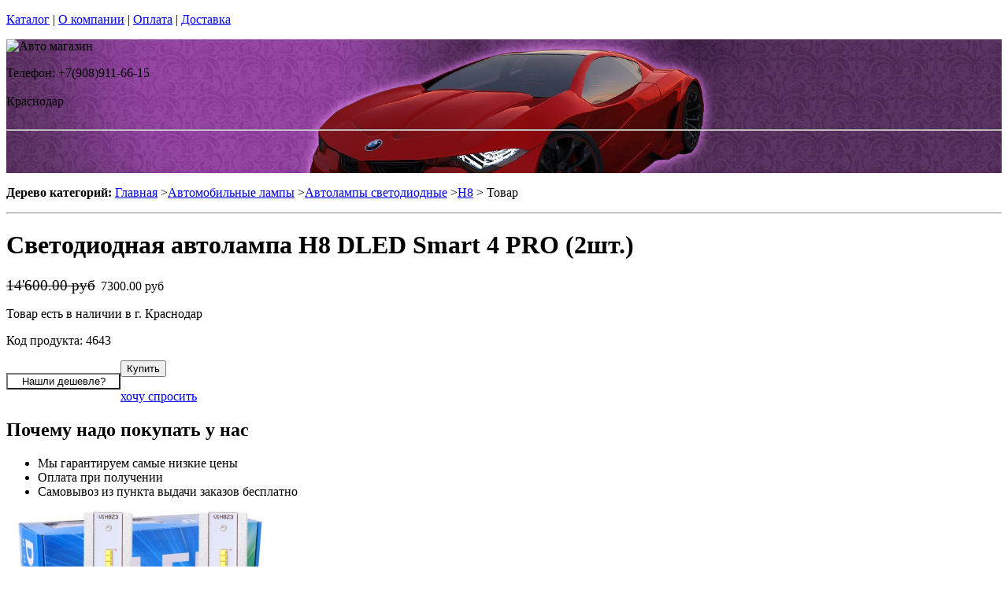

--- FILE ---
content_type: text/html; charset=utf-8
request_url: https://siliren.ru/products/svetodiodnaya-avtolampa-h8-dled-smart-4-pro
body_size: 13056
content:
<!DOCTYPE html PUBLIC "-//W3C//DTD XHTML 1.0 Strict//EN""https//www.w3.org/TR/xhtml1/DTD/xhtml1-strict.dtd">
<html xmlns="https://www.w3.org/1999/xhtml" xml:lang="ru">
<head> 

<title>Светодиодная автомобильная лампа H8 Dled Smart 4 PRO в г.Краснодар </title>
    <base href="https://siliren.ru/">
    <meta name="description" content="Светодиодная автомобильная лампа H8 Dled Smart 4 PRO прекрасно подойдет для замены ламп ближнего света/дальнего света. " />
    <meta name="keywords" content="автомобильная лампа H8, лампа H8, светодиодная автомобильная лампа H8, dled Smart 4 PRO, " />
    <meta http-equiv="Content-Type" content="text/html; charset=utf8" />
    <meta http-equiv="Content-Language" content="ru" />
  <meta name="google-site-verification" content="VdcXJGztn3dbMDFWt93i6TZqDVXcM8cV3NNi9CHsReY" />
    <meta name="robots" content="all" />
  <!--  -->
<script type="text/javascript">
var ZCallbackWidgetLinkId  = '83c7b146f1297a3b940f95f7a1f34ef1';
var ZCallbackWidgetDomain  = 'my.zadarma.com';
(function(){
    var lt = document.createElement('script');
    lt.type ='text/javascript';
    lt.charset = 'utf-8';
    lt.async = true;
    lt.src = 'https://' + ZCallbackWidgetDomain + '/callbackWidget/js/main.min.js';
    var sc = document.getElementsByTagName('script')[0];
    if (sc) sc.parentNode.insertBefore(lt, sc);
    else document.documentElement.firstChild.appendChild(lt);
})();
</script>
<!--  -->
  <script type="text/javascript">document.documentElement.className = 'js';</script>    
<script type="text/javascript" src="js/jquery.js"></script> 
<script type="text/javascript" src="js/script.js"></script> 

<LINK rel="Stylesheet" href="design/mobile/css/content.css" type="text/css">
<link rel='alternate' type='application/rss+xml' title='' href='/rss' />
<link rel="icon" href="design/mobile/images/ico/favicon.ico" type="image/x-icon">

 <LINK rel="Stylesheet" href="design/mobile/css/style.css" type="text/css" media="screen, projection">
  


        
</head>
<body class="home" style="margin-top:0px; padding-top:0px">

<p id="nav-skip">
<a  accesskey="2" href="#main">Каталог</a>
<span class="hidden">|</span> 
<a href="#main-menu">О компании</a>
<span class="hidden">|</span> 
<a href="#search-box">Оплата</a>
<span class="hidden">|</span> 
<a href="#product-menu">Доставка</a>
</p>
<div id="header">
  <div style = "background: url(/files/sections/218.jpg)no-repeat scroll 50% 0px transparent; height: 170px;">  <div class="inBox">
<p id="logo">
<img src="" alt="Авто магазин" height="58" width="203" />
</p>

  <div id="header-contact-sub">
  <div class = "phone">Телефон: +7(908)911-66-15</div> <br />
  <div class = "town_name"> Краснодар </div> <br />
   
  </div>
<hr class="hidden"/>
</div>
</div>
</div>
<div class="bnr-top">
<div class="inBox">
</div>
</div>  <div id="main">
<div class="inBox">
<div id="col-content">
<!-- страницы -->
<div>
  <script type="text/javascript" src="//yandex.st/share/share.js" charset="utf-8"></script>
<script type="text/javascript" src="https://ajax.googleapis.com/ajax/libs/jquery/1.4/jquery.min.js"></script>

<script type="text/javascript" src="js/fancybox/jquery.mousewheel-3.0.4.pack.js"></script>
<script type="text/javascript" src="js/fancybox/jquery.fancybox-1.3.4.pack.js"></script>
<link rel="stylesheet" type="text/css" href="js/fancybox/jquery.fancybox-1.3.4.css" media="screen" />


<style>


  .tab-fragment span{
    display:none;
  }
  .tab-fragment span:target{
    display:block;
  }

</style>
<script>

  $(document).ready(function() {

    $("a[rel=photo_group]").fancybox({
        'transitionIn'    : 'none',
        'transitionOut'    : 'none',
        'titleFormat'    : function(title, currentArray, currentIndex, currentOpts) {
          return '';
        }
    });
    
    $("#find_cheaply").fancybox({
            'titlePosition'     : 'inside',
            'transitionIn'      : 'none',
            'transitionOut'     : 'none'
        });    

  });  
  function func(a,b,c,d){
    var li1 = document.getElementById(a);
    var li2 = document.getElementById(b);
    li1.setAttribute('class','tab-1 tab-popis-vyrobku active');
    li2.setAttribute('class','tab-2 tab-parametry');
    var sp1 = document.getElementById(c);
    var sp2 = document.getElementById(d);
    sp1. setAttribute("style", "display:block;");
    sp2. setAttribute("style", "display:none;");
  }

</script>
<div id="col-content">
<p id="breadcrumb">
<strong class="hidden">Дерево категорий:</strong>
<a href="./" onfocus="blurLink(this);">Главная</a>
                 &gt;<a href="catalog/avtomobilnye-lampy" onfocus="blurLink(this);">Автомобильные лампы</a>
                 &gt;<a href="catalog/avtomobilnye-svetodiodnye-lampy" onfocus="blurLink(this);">Автолампы светодиодные</a>
                 &gt;<a href="catalog/svetodiodnye-avtomobilnye-lampy-H8" onfocus="blurLink(this);">H8</a>

&gt; Товар </p>   <hr class="hidden" />
</p>



<h1> Светодиодная автолампа H8 DLED Smart 4 PRO (2шт.)</h1>
<div id="product-detail">
<div id="col-info">
<div class="r right">

<p id="price" class="reset">
<label style="display:none;color:#524E4E;text-decoration:line-through" id="price" class="reset"><span>Розн цена: </span>14600.00&nbsp;<span></span></label>
<!-- цена #End /-->
 <div style='color:red;display:none' id="price" class="reset"><span>Опт цена: </span>0.00&nbsp;<span></span></div>
 <p style="display:block;" id="price" class="reset"><del><small style="padding-right: 7px;font-size: 19px;">14'600.00 руб</small></del>7300.00 руб&nbsp;<span></span></p>
 </p>
                       <p id="availabity" class="reset">
 <span class="green"> Товар есть в наличии в г. Краснодар </span>                                              </p>
<p id="code" class="reset">
Код продукта: 4643
</p>

</div>                    
<div class="break"></div>                    

<div class="separator"></div>                   
 

<p class="l" style="float: left;">
  <span class="addBtn">
    <a  href="#popup" id="find_cheaply" >
     <input name="" value="Нашли дешевле?" type='button' style=" width: 145px; background: none;">

    </a>
  </span>
</p>

  
<p class="r">
<span class="addBtn"><a  href="cart/add/4643" onclick="document.cookie='from='+location.href+';path=/';" ><input name="" value="Купить" type='button'></a></span>
</p>
<div style="margin-left:90px;  text-align:right;display:none;" id="xxx">Нет товара</div>
<div id="clear"></div>
<div class="separator"></div>
<p id="product-links">
<a href="/sections/napisat-pismo" >хочу спросить</a>
</p>
<div class="separator"></div>
<h2>Почему надо покупать у нас</h2>
<ul class="reset">
<li><span class="number1"></span>Мы гарантируем самые низкие цены</li>
<li><span class="number2"></span>Оплата при получении</li>
<li><span class="number3"></span>Самовывоз из пункта выдачи заказов бесплатно</li>

</div>
<div id="col-img">
<p id="big-img">
<a href="files/products/4643_large.jpg" rel="photo_group">
  <img src="files/products/4643_large.jpg" alt="  Светодиодная автолампа H8 DLED Smart 4 PRO (2шт.)" title="  Светодиодная автолампа H8 DLED Smart 4 PRO (2шт.)" border="0px">
</a>
</p>    
        
<p id="small-imgs">

                            
       <div style="overflow:hidden; width:120px; display:inline; padding: 5px;position: relative; top: 13px;">
                          <a href="files/products/4637_0.jpg" rel="photo_group" style="text-decoration: none;">
        <img width="75" src="files/products/4637_0.jpg" />
      </a>    
         
     </div>
                                 
       <div style="overflow:hidden; width:120px; display:inline; padding: 5px;position: relative; top: 13px;">
                          <a href="files/products/4637_1.jpg" rel="photo_group" style="text-decoration: none;">
        <img width="75" src="files/products/4637_1.jpg" />
      </a>    
         
     </div>
              
</p>
    <p class="status-wrap">
<span class="status-news">новинка</span>                                <span class="status-sale">TOP</span>              </p>
</div>
<div class="break"></div>
</div>    
<div class="tabs-box js"><ul class='tab-list2'><li class="tab-popis-vyrobku active" id='li1'><a  onclick="func('li1','li2', 'descr1', 'param1');"><span>Описание</span></a></li><li class="tab-parametry" id='li2'><a onclick="func('li2','li1', 'param1', 'descr1');"><span>Параметры</span></a></li></ul>
<div  class="tab-fragment">
<span class="tab-content"  id='descr1' style="display:block">
<p><p>Революция в сфере автомобильного светодиодного освещения - лампы H8 DLED Smart 4 PRO. Последнее поколение супер-ярких чипов, которые за счет повторения расположения нити накаливания, не слепят встречный транспорт и дают превосходную видимость на дорожной полосе. Срок службы таких ламп на порядок выше аналогов, обеспечивается это современным гибким радиатором охлаждения и хорошо продуманной геометрией алюминиевого корпуса.</p><p>Производителем является Российская компания, отлично зарекомендовавшая себя в сфере светодиодного оборудования уже более десяти лет.</p></p>
</span>
<span id='param1'>
<h2 class="reset">Параметры продукта</h2>
<table class="norm" cellpadding="5" cellspacing="0">
<colgroup><col width="30%">
<col width="70%">
</colgroup><thead>
<tr>
<th>Параметры</th>
<th>Значение</th>
</tr>
</thead>
<tbody>
<tr>
<th class="t-first">Цвет свечения: </th>
<td class="t-last">
5500K                                        </td>
</tr>
<tr>
<th class="t-first">Питание: </th>
<td class="t-last">
12/24V DC                                        </td>
</tr>
<tr>
<th class="t-first">Общая яркость лампы: </th>
<td class="t-last">
45000 lumen                                        </td>
</tr>
<tr>
<th class="t-first">Тип лампы: </th>
<td class="t-last">
H8                                        </td>
</tr>
<tr>
<th class="t-first">Потребляемая мощность: </th>
<td class="t-last">
45 W                                        </td>
</tr>
<tr>
<th class="t-first">Тип светодиодов: </th>
<td class="t-last">
Philips Luxeon Z ES                                        </td>
</tr>
<tr>
<th class="t-first">Количество светодиодов: </th>
<td class="t-last">
6                                        </td>
</tr>
</tbody>
</table>
</span>
       
</div>  
</div>          
<div class="products-list" style="margin-left: 20px;">
<!-- Список товаров  /-->
  <!-- Список товаров and /-->
</div>
  
<hr class="hidden">
</div>

<div class = "tab-fragment" id = "tab" style = "font-weight: bold;font-size: 15px; font-style: italic;">
 Светодиодная автолампа H8 DLED Smart 4 PRO (2шт.) с доставкой или самовывозом  в г.Краснодар. Если у Вас возникнут вопросы, звоните по телефону 
  +7(908)911-66-15 . Наши менеджеры проконсультируют Вас. 
</div>


<div style="display: none;">
    <div id="popup" style="width:400px; text-align: left">
    <form method="post">
     <div class="find-cheaply-name">Нашли дешевле?</div>
     <div><label>Ф.И.О</label> <input type="text" name="name_cheaply"/></div>
     <div><label>E-mail</label> <input type="text" name="email_cheaply"/></div>
     <div><label>Телефон</label> <input type="text" name="phone_cheaply"/></div>
     <div><label>Ссылка на товар</label> <input type="text" name="link_cheaply"/></div>
     <input type="submit" value="Отправить" class="addBtn" name="find_cheaply"/>
    </form>   
  </div> 
</div>

<!-- Комментарии к товару  /-->  
<div >

<h2 style="margin:0 0 0.5em;padding:0;font-size:117%;font-weight:bold">Отзывы об этом товаре:</H2>

</div>

<div id="tabl"  style = "background: rgb(246, 215, 248);">

<TABLE cellSpacing="0" cellPadding="0"  width="100%" style = "background: rgb(246, 236, 248);border:1px solid rgb(234, 217, 237)" >
<TBODY >
<TR>
<td width="6px" style="" valign="top" >

<div  style="height:89px ; width:6px"  ></div> 

</td>

<td style="valign="top">
<div style="width:100%"> 

<div style="margin-left:5px; margin-right:5px">


          
    
        
    
      <!-- Список каментов #End  /-->  

 <div ><h2 style="margin:0 0 0.5em;padding:0;font-size:117%;font-weight:bold">Оставить свой отзыв:</h2></div>

  

  <!-- Форма отзыва /-->  
  <form action='/products/svetodiodnaya-avtolampa-h8-dled-smart-4-pro#comments' method=post>

    <!--  Текст камента /-->  
    <p><textarea class="comment_textarea"  style=" width:99%" format='.+' notice='Введите комментарий' name=comment></textarea></p>
    <!--  Имя комментатора /-->  
    
     <TABLE cellSpacing="0" cellPadding="0"  width="100%;"  style = "background: rgb(246, 236, 248);" >
<TBODY >
<TR><td valign="top">
    <div style="font-size:14px;">
    Ваше имя:                    
      <input type="text" class="comment_username" name=name value="" format='.+' notice='Введите имя' />
     
    </div>
    <input type='checkbox' onchange="document.getElementById('submit').disabled = !this.checked" />Пожалуйста, поставьте галочку. 
    <p><input type="submit" id="submit" disabled value="Отправить" class="comment_submit"/></p>
</td>
<td>
    <!--  Капча /-->  
        <div class="captcha">
          <TABLE cellSpacing="0" cellPadding="0"  width="100%;"  style = "background: rgb(234, 217, 237);" >
<TBODY >
<TR><td width="60px"><div style="font-size:14px;">Число:</div></td><td ><input type="text" name=captcha_code format='.+' notice='Введите число с картинки' /></td><td> <img src="captcha/image.php?t=9636" alt=""/>

</td>
                    
  </TR></TBODY></TABLE>     
    
  
    </div>
     </td></TR></TBODY></TABLE>   
    
  </form>
  <!-- Форма отзыва #End  /--> 
  
  
  
  
 </div> 
  
 </div> 
  </td>

<td width="6px" style="" valign="top" >
<div style="" ></div> 

</td>

</TR>
<TR>
<td height="7px" width="6px"  > </td>
<td height="7px" > </td>
<td height="7px" > </td>
</TR>
</TBODY>
</TABLE>
   
  
</div>
<div style="height:10px"></div>
<!-- Комментарии к товару #End  /-->
  




</div>
<hr class="hidden" />
</div>
<div id="col-side">

 
<!-- Регион -->  

<div class="side-menu" id="product-menu">


      <h2> Ваш регион </h2>

      <select onchange="if (this.value) location.href = this.value" style = "margin: 5px 0px; width: 100%;">

<option value = "https://na-auto.ru"  >Россия</option>
<option value = "https://na-auto.ru"  >Москва</option>
<option value = "https://reon-zp.ru" >Санкт-Петербург</option>
<option value = "https://new-techno.ru" >Екатеринбург</option>
<option value = "https://garantnsk.ru" >Новосибирск</option>
<option value = "https://derexpo.ru" >Тюмень</option>
<option value = "https://ladannov.ru" >Калининград </option>
<option value = "https://vipmlm.ru" >Мурманск</option>
<option value = "https://starshost.ru" >Пятигорск</option>
<option value = "https://midaspro.ru" >Надым</option>
<option value = "https://samlukmobile.ru" >Абакан</option>
<option value = "https://taxi-mustang.ru" >Архангельск</option>
<option value = "https://twuo.ru" >Барнаул</option>
<option value = "https://engtransstroy.ru" >Белгород</option>
<option value = "https://palmira32.ru" >Брянск</option>
<option value = "https://avto-sp.ru" >Чебоксары</option>
<option value = "https://ecodds.ru" >Челябинск</option>
<option value = "https://techno4me.ru" >Химки</option>
<option value = "https://autojours.ru" >Ханты-Мансийск</option>
<option value = "https://retro-future.ru" >Иркутск</option>
<option value = "https://eaf-fest.ru" >Иваново</option>
<option value = "https://nt-gst.ru" >Ижевск</option>
<option value = "https://gokaluga.ru" >Калуга</option>
<option value = "https://irbis-t.ru" >Казань</option>
<option value = "https://ladyg.ru" >Кемерово</option>
<option value = "https://vw-avtopremier.ru" >Хабаровск</option>
<option value = "https://spikatour.ru" >Киров</option>
<option value = "https://eco-frost.ru" >Кострома</option>
<option value = "https://siliren.ru" selected>Краснодар</option>
<option value = "https://ascura.ru" >Красноярск</option>
<option value = "https://godmolod.ru" >Курган</option>
<option value = "https://terfiz.ru" >Липецк</option>
<option value = "https://x-gate.ru" >Магнитогорск</option>
<option value = "https://alphann.ru" >Нижний Новгород</option>
<option value = "https://neonuclear.ru" >Омск</option>
<option value = "https://ovf-vosvod.ru" >Оренбург</option>
<option value = "https://penza-auto.ru" >Пенза</option>
<option value = "https://offset21.ru" >Пермь</option>
<option value = "https://cross-evo.ru" >Подольск</option>
<option value = "https://go-moto.ru" >Ростов-на-Дону</option>
<option value = "https://club-sila.ru" >Рязань</option>
<option value = "https://aurum-oasis.ru" >Самара</option>
<option value = "https://autoforever.ru" >Саранск</option>
<option value = "https://belozpp.ru" >Саратов</option>
<option value = "https://fujitsu4you.ru" >Симферополь</option>
<option value = "https://aircon-nf.ru" >Ставрополь</option>
<option value = "https://alenom.ru" >Сургут</option>
<option value = "https://smileshow.ru" >Тамбов</option>
<option value = "https://suxie.ru" >Тольятти</option>
<option value = "https://v4o.ru" >Томск</option>
<option value = "https://elgo-li.ru" >Тула</option>
<option value = "https://vestarings.ru" >Тверь</option>
<option value = "https://itek-tech.ru" >Уфа</option>
<option value = "https://wikimedi.ru" >Ульяновск</option>
<option value = "https://mollnia.ru" >Владимир</option>
<option value = "https://x-fear.ru" >Владивосток</option>
<option value = "https://nerjaveem.ru" >Волгоград</option>
<option value = "https://oshowork.ru" >Вологда</option>
<option value = "https://podberi-avto.ru" >Воронеж</option>
<option value = "https://sabplus.ru" >Ярославль</option>
<option value = "https://skidkii.ru" >Златоуст</option>
<option value = "https://autoexpress60.ru" >Псков</option>
<option value = "https://kamaz12.ru" >Йошкар-Ола</option>



          </select>  

  

    

</div>

<!-- Регион end-->  
 
 
 
 
 

<div class="side-menu" id="product-menu">
  <DIV id="c1531" class="csc-default">
        <H2 class="aller" style="text-shadow:  0px 0px 1px  #111">Категории</H2>    
                
                <DIV id="side-menu">

 <UL class="reset">
            <LI style="font-size:13px" class="active"><a href="catalog/avtomobilnye-lampy" tooltip='category' category_id='349' >Автомобильные лампы</a></LI>
          	  <ul style="list-style:none;" class='no_reset'>
                
                <li class="active" style="list-style-type:none;" ><a  style="padding-left:20px;"  href="catalog/avtomobilnye-svetodiodnye-lampy" tooltip='category' category_id='164' >Автолампы светодиодные</a>                
              
               </li>
              
                <li style="padding-left:12px"><a   href="catalog/svetodiodnye-avtomobilnye-lampy-H1" tooltip='category' category_id='212' >H1</a>                
              
               </li>
      
    
       
                <li style="padding-left:12px"><a   href="catalog/svetodiodnye-avtomobilnye-lampy-H3" tooltip='category' category_id='213' >H3</a>                
              
               </li>
      
    
       
                <li style="padding-left:12px"><a   href="catalog/svetodiodnye-avtomobilnye-lampy-H4" tooltip='category' category_id='214' >H4</a>                
              
               </li>
      
    
       
                <li style="padding-left:12px"><a   href="catalog/svetodiodnye-avtomobilnye-lampy-H7" tooltip='category' category_id='215' >H7</a>                
              
               </li>
      
    
        
                <li class="active" style="padding-left:12px" ><STRONG tooltip='category' category_id='216' >H8</STRONG>
            
  
      
    
       
                <li style="padding-left:12px"><a   href="catalog/svetodiodnye-avtomobilnye-lampy-H9" tooltip='category' category_id='508' >H9</a>                
              
               </li>
      
    
       
                <li style="padding-left:12px"><a   href="catalog/svetodiodnye-avtomobilnye-lampy-H10" tooltip='category' category_id='217' >H10</a>                
              
               </li>
      
    
       
                <li style="padding-left:12px"><a   href="catalog/svetodiodnye-avtomobilnye-lampy-H11" tooltip='category' category_id='218' >H11</a>                
              
               </li>
      
    
       
                <li style="padding-left:12px"><a   href="catalog/svetodiodnye-avtomobilnye-lampy-H12" tooltip='category' category_id='499' >H12</a>                
              
               </li>
      
    
       
                <li style="padding-left:12px"><a   href="catalog/svetodiodnye-avtomobilnye-lampy-H13" tooltip='category' category_id='219' >H13</a>                
              
               </li>
      
    
       
                <li style="padding-left:12px"><a   href="catalog/svetodiodnye-avtomobilnye-lampy-H15" tooltip='category' category_id='492' >H15</a>                
              
               </li>
      
    
       
                <li style="padding-left:12px"><a   href="catalog/svetodiodnye-avtomobilnye-lampy-H16" tooltip='category' category_id='312' >H16</a>                
              
               </li>
      
    
       
                <li style="padding-left:12px"><a   href="catalog/svetodiodnye-avtomobilnye-lampy-H27-880" tooltip='category' category_id='220' >H27 880</a>                
              
               </li>
      
    
       
                <li style="padding-left:12px"><a   href="catalog/svetodiodnye-avtomobilnye-lampy-H27-881" tooltip='category' category_id='221' >H27 881</a>                
              
               </li>
      
    
       
                <li style="padding-left:12px"><a   href="catalog/svetodiodnye-avtomobilnye-lampy-HB1-9004" tooltip='category' category_id='222' >HB1 9004</a>                
              
               </li>
      
    
       
                <li style="padding-left:12px"><a   href="catalog/svetodiodnye-avtomobilnye-lampy-HB3-9005" tooltip='category' category_id='223' >HB3 9005</a>                
              
               </li>
      
    
       
                <li style="padding-left:12px"><a   href="catalog/svetodiodnye-avtomobilnye-lampy-HB4-9006" tooltip='category' category_id='224' >HB4 9006</a>                
              
               </li>
      
    
       
                <li style="padding-left:12px"><a   href="catalog/svetodiodnye-avtomobilnye-lampy-HB5-9007" tooltip='category' category_id='429' >HB5 9007</a>                
              
               </li>
      
    
       
                <li style="padding-left:12px"><a   href="catalog/svetodiodnye-avtomobilnye-lampy-W5W" tooltip='category' category_id='227' >W5W</a>                
              
               </li>
      
    
       
                <li style="padding-left:12px"><a   href="catalog/svetodiodnye-avtomobilnye-lampy-W16W" tooltip='category' category_id='228' >W16W</a>                
              
               </li>
      
    
       
                <li style="padding-left:12px"><a   href="catalog/svetodiodnye-avtomobilnye-lampy-W21W-WY21W" tooltip='category' category_id='225' >W21W / WY21W</a>                
              
               </li>
      
    
       
                <li style="padding-left:12px"><a   href="catalog/svetodiodnye-avtomobilnye-lampy-W21-5W" tooltip='category' category_id='226' >W21/5W</a>                
              
               </li>
      
    
       
                <li style="padding-left:12px"><a   href="catalog/svetodiodnye-avtomobilnye-lampy-p27w" tooltip='category' category_id='391' >P27W</a>                
              
               </li>
      
    
       
                <li style="padding-left:12px"><a   href="catalog/avtomobilnye-lampy-p27-7w" tooltip='category' category_id='365' >P27/7W</a>                
              
               </li>
      
    
       
                <li style="padding-left:12px"><a   href="catalog/svetodiodnye-avtomobilnye-lampy-C5W-C10W" tooltip='category' category_id='229' >C5W / C10W</a>                
              
               </li>
           
                <li style="padding-left:12px"><a   href="catalog/avtomobilnye lampy-C5W-C10W-31mm" tooltip='category' category_id='317' >C5W/C10W 31мм</a>                
              
               </li>
      
    
       
                <li style="padding-left:12px"><a   href="catalog/avtomobilnye lampy-C5W-C10W-36mm" tooltip='category' category_id='318' >C5W/C10W 36мм</a>                
              
               </li>
      
    
       
                <li style="padding-left:12px"><a   href="catalog/avtomobilnye lampy-C5W-C10W-39mm" tooltip='category' category_id='409' >C5W/C10W 39мм</a>                
              
               </li>
      
    
       
                <li style="padding-left:12px"><a   href="catalog/avtomobilnye lampy-C5W-C10W-41mm" tooltip='category' category_id='319' >C5W/C10W 41мм</a>                
              
               </li>
      
    
  
  
    
       
                <li style="padding-left:12px"><a   href="catalog/svetodiodnye-avtomobilnye-lampy-T4W" tooltip='category' category_id='230' >T4W</a>                
              
               </li>
      
    
       
                <li style="padding-left:12px"><a   href="catalog/svetodiodnye-avtomobilnye-lampy-p13w" tooltip='category' category_id='364' >P13W</a>                
              
               </li>
      
    
       
                <li style="padding-left:12px"><a   href="catalog/svetodiodnye-avtomobilnye-lampy-P21W" tooltip='category' category_id='234' >P21W</a>                
              
               </li>
      
    
       
                <li style="padding-left:12px"><a   href="catalog/svetodiodnye-avtomobilnye-lampy-PY21W" tooltip='category' category_id='235' >PY21W</a>                
              
               </li>
      
    
       
                <li style="padding-left:12px"><a   href="catalog/svetodiodnye-avtomobilnye-lampy-P21-5W" tooltip='category' category_id='236' >P21/5W</a>                
              
               </li>
      
    
       
                <li style="padding-left:12px"><a   href="catalog/svetodiodnye-avtomobilnye-lampy-T3" tooltip='category' category_id='231' >T3</a>                
              
               </li>
      
    
       
                <li style="padding-left:12px"><a   href="catalog/svetodiodnye-avtomobilnye-lampy-T4-2" tooltip='category' category_id='232' >T4.2</a>                
              
               </li>
      
    
       
                <li style="padding-left:12px"><a   href="catalog/svetodiodnye-avtomobilnye-lampy-T4-7" tooltip='category' category_id='233' >T4.7</a>                
              
               </li>
      
    
       
                <li style="padding-left:12px"><a   href="catalog/svetodiodnye-avtomobilnye-lampy-T5" tooltip='category' category_id='311' >T5</a>                
              
               </li>
      
    
       
                <li style="padding-left:12px"><a   href="catalog/svetodiodnye-avtomobilnye-lampy-py24w" tooltip='category' category_id='371' >PY24W</a>                
              
               </li>
      
    
       
                <li style="padding-left:12px"><a   href="catalog/svetodiodnye-avtomobilnye-lampy-psx26w" tooltip='category' category_id='376' >PSX26W</a>                
              
               </li>
      
    
       
                <li style="padding-left:12px"><a   href="catalog/svetodiodnye-avtomobilnye-lampy-psx24w" tooltip='category' category_id='377' >PSX24W</a>                
              
               </li>
      
    
       
                <li style="padding-left:12px"><a   href="catalog/svetodiodnye-avtomobilnye-lampy-pw24w" tooltip='category' category_id='412' >PW24W</a>                
              
               </li>
      
    
       
                <li style="padding-left:12px"><a   href="catalog/svetodiodnye-avtomobilnye-lampy-p15d-25-3" tooltip='category' category_id='413' >P15D-25-3</a>                
              
               </li>
      
    
       
                <li style="padding-left:12px"><a   href="catalog/svetodiodnye-avtomobilnye-lampy-BA15D" tooltip='category' category_id='414' >BA15D</a>                
              
               </li>
      
    
       
                <li style="padding-left:12px"><a   href="catalog/svetodiodnye-avtomobilnye-lampy-p15d-25-1" tooltip='category' category_id='415' >P15D-25-1</a>                
              
               </li>
      
    
       
                <li style="padding-left:12px"><a   href="catalog/svetodiodnye-avtomobilnye-lampy-hir2-9012" tooltip='category' category_id='564' >HIR2 / 9012</a>                
              
               </li>
      
    
       
                <li style="padding-left:12px"><a   href="catalog/svetodiodnye-avtomobilnye-lampy-p26s" tooltip='category' category_id='416' >P26S</a>                
              
               </li>
      
    
       
                <li style="padding-left:12px"><a   href="catalog/svetodiodnye-avtomobilnye-lampy-p15d" tooltip='category' category_id='417' >P15D</a>                
              
               </li>
      
    
       
                <li style="padding-left:12px"><a   href="catalog/svetodiodnye-avtomobilnye-lampy-bmw-h11" tooltip='category' category_id='418' >BMW H11 </a>                
              
               </li>
      
    
       
                <li style="padding-left:12px"><a   href="catalog/svetodiodnye-avtomobilnye-lampy-d1" tooltip='category' category_id='500' >D1</a>                
              
               </li>
      
    
       
                <li style="padding-left:12px"><a   href="catalog/svetodiodnye-avtomobilnye-lampy-d2" tooltip='category' category_id='501' >D2</a>                
              
               </li>
      
    
       
                <li style="padding-left:12px"><a   href="catalog/svetodiodnye-avtomobilnye-lampy-d3" tooltip='category' category_id='502' >D3</a>                
              
               </li>
      
    
       
                <li style="padding-left:12px"><a   href="catalog/svetodiodnye-avtomobilnye-lampy-D4" tooltip='category' category_id='503' >D4</a>                
              
               </li>
      
    
  
     
    
       
                <li class="active" style="list-style-type:none;" ><a  style="padding-left:20px;"  href="catalog/ksenonovye-avtomobilnye-lampy" tooltip='category' category_id='171' >Ксеноновые лампы и комплектующие  </a>                
              
               </li>
         
    
       
                <li class="active" style="list-style-type:none;" ><a  style="padding-left:20px;"  href="catalog/galogenovye-avtomobilnye-lampy" tooltip='category' category_id='178' >Галогенные лампочки</a>                
              
               </li>
         
    
       
                <li class="active" style="list-style-type:none;" ><a  style="padding-left:20px;"  href="catalog/gazonapolnennye-avtomobilnye-lampy" tooltip='category' category_id='180' >Газонаполненные HOD автолампы</a>                
              
               </li>
         
    
       
                <li class="active" style="list-style-type:none;" ><a  style="padding-left:20px;"  href="catalog/psevdoksenon" tooltip='category' category_id='339' >Псевдоксенон HIR</a>                
              
               </li>
         
    
       
                <li class="active" style="list-style-type:none;" ><a  style="padding-left:20px;"  href="catalog/avtomobilnye-svetodiodnye-lampy-dlya-gruzovykh-avto-24-v" tooltip='category' category_id='444' >Cветодиодные 24B</a>                
              
               </li>
         
    
  
	</ul>  
    
   
   







                 <LI style="font-size:13px" ><a href="catalog/dnevnye-hodovye-ogni" tooltip='category' category_id='181' >Дневные ходовые огни</a></LI>
           
   
   







                 <LI style="font-size:13px" ><a href="catalog/sveto-paneli-avtomobil" tooltip='category' category_id='193' >Свето-панели автомобильные</a></LI>
           
   
   







                 <LI style="font-size:13px" ><a href="catalog/nabor-lamp-dlja-podsvetki-salona-avtomobilja" tooltip='category' category_id='254' >Набор ламп для подсветки салона автомобиля</a></LI>
           
   
   







                 <LI style="font-size:13px" ><a href="catalog/optika-fary" tooltip='category' category_id='268' >Оптика, фары</a></LI>
           
   
   







                 <LI style="font-size:13px" ><a href="catalog/fary-rabochego-sveta" tooltip='category' category_id='320' >Фары рабочего света</a></LI>
           
   
   







                 <LI style="font-size:13px" ><a href="catalog/avtomobilnye-aksessuary" tooltip='category' category_id='511' >Автомобильные аксессуары</a></LI>
           
   
   







                 <LI style="font-size:13px" ><a href="catalog/cokoli-dlja-avtomobilnyh-lamp" tooltip='category' category_id='251' >Цоколи для автомобильных ламп</a></LI>
           
   
   
 

</UL>

<div> 
<div>
<div>  <H2 class="aller" style="text-shadow:  0px 0px 1px  #111">АВТОТЮНИНГ</H2></div>
</div>
<div style="text-align: justify;" id="clear"></div>
</div>
<UL class="reset">






                 <LI style="font-size:13px" ><a href="catalog/svetodiodnaja-avtomobilnaja-lenta" tooltip='category' category_id='189' >Светодиодная автомобильная лента</a></LI>
           
   
   







                 <LI style="font-size:13px" ><a href="catalog/Angelskie-glazki" tooltip='category' category_id='241' >Ангельские глазки</a></LI>
           
   
   







                 <LI style="font-size:13px" ><a href="catalog/avtomobilnye-svetodiodnye-jemblemy" tooltip='category' category_id='247' >Светодиодные 3d логотипы автомобилей</a></LI>
           
   
   







                 <LI style="font-size:13px" ><a href="catalog/avtomobilnye-proektory-v-dveri" tooltip='category' category_id='347' >Автомобильные проекторы в двери</a></LI>
           
   
   







                 <LI style="font-size:13px" ><a href="catalog/gibkij-neon-avtomobilnyj" tooltip='category' category_id='184' >Гибкий неон автомобильный</a></LI>
           
   
   







                 <LI style="font-size:13px" ><a href="catalog/svetodiodnyу-kolpachki" tooltip='category' category_id='250' >Светодиодные колпачки</a></LI>
           
   
   







                 <LI style="font-size:13px" ><a href="catalog/beguwie-stroki-dlja-avtomobile" tooltip='category' category_id='253' >Бегущие строки для автомобилей. </a></LI>
           
   
   







                 <LI style="font-size:13px" ><a href="catalog/jekvalajzery-na-steklo-avtomobilja" tooltip='category' category_id='410' >Эквалайзеры на стекло автомобиля</a></LI>
           
   
   







                 <LI style="font-size:13px" ><a href="catalog/nagruzochnye-rezistory-obmanki" tooltip='category' category_id='296' >Обманки для светодиодных автоламп</a></LI>
           
   
   







                 <LI style="font-size:13px" ><a href="catalog/dopolnitelnye-stop-signaly" tooltip='category' category_id='294' >Дополнительные стоп-сигналы</a></LI>
           
   
   







                 <LI style="font-size:13px" ><a href="catalog/povtoriteli-ukazatelej-povorota" tooltip='category' category_id='335' >Повторители указателей поворота</a></LI>
           
   
   







                 <LI style="font-size:13px" ><a href="catalog/dopolnitelnye-gabarity" tooltip='category' category_id='336' >Дополнительные габариты</a></LI>
           
   
   







                 <LI style="font-size:13px" ><a href="catalog/svetjashhiesja-kryshki-na-stupicy-kolesa" tooltip='category' category_id='346' >Светящиеся крышки на ступицы (диски)</a></LI>
           
   
   







                 <LI style="font-size:13px" ><a href="catalog/nakladki-na-kapot" tooltip='category' category_id='338' >Накладки на капот</a></LI>
           
   
   







                 <LI style="font-size:13px" ><a href="catalog/detskie-avtokresla" tooltip='category' category_id='266' >Детские автокресла</a></LI>
           
   
   


 

</UL>

<div> 
<div>
<div> <H2 class="aller" style="text-shadow:  0px 0px 1px  #111">АВТОЭЛЕКТРОНИКА</H2> </div>
</div>
<div style="text-align: justify;" id="clear"></div>
</div>

<UL class="reset">




                 <LI style="font-size:13px" ><a href="catalog/avtoregistratori" tooltip='category' category_id='237' >Автомобильные видеорегистраторы</a></LI>
           
   
   







                 <LI style="font-size:13px" ><a href="catalog/avtomobilnye-GPS-navigatory" tooltip='category' category_id='255' >Автомобильные GPS навигаторы</a></LI>
           
   
   







                 <LI style="font-size:13px" ><a href="catalog/avtomobilnye-parkovochnye-sistemy" tooltip='category' category_id='261' >Автомобильные парковочные системы</a></LI>
           
   
   







                 <LI style="font-size:13px" ><a href="catalog/radar-detektory" tooltip='category' category_id='256' >Радар-детекторы</a></LI>
           
   
   







                 <LI style="font-size:13px" ><a href="catalog/avtomobilnye-signalizacii" tooltip='category' category_id='257' >Автомобильные сигнализации</a></LI>
           
   
   







                 <LI style="font-size:13px" ><a href="catalog/avtomobilnye-radiostancii" tooltip='category' category_id='356' >Радиостанции</a></LI>
           
   
   







                 <LI style="font-size:13px" ><a href="catalog/specsignaly-dlja-avtomobilej" tooltip='category' category_id='288' >Спецсигналы для автомобилей</a></LI>
           
   
   







                 <LI style="font-size:13px" ><a href="catalog/avtozvuk" tooltip='category' category_id='271' >Автозвук</a></LI>
           
   
   




 

</UL>

<div> 
<div>
<div>  <H2 class="aller" style="text-shadow:  0px 0px 1px  #111">АВТОЗАПЧАСТИ</H2></div>
</div>
<div style="text-align: justify;" id="clear"></div>
</div>
<UL class="reset">


                 <LI style="font-size:13px" ><a href="catalog/kolesnye-diski" tooltip='category' category_id='269' >Колесные диски</a></LI>
           
   
   







                 <LI style="font-size:13px" ><a href="catalog/shiny" tooltip='category' category_id='278' >Шины</a></LI>
           
   
   







                 <LI style="font-size:13px" ><a href="catalog/akkumuljatory" tooltip='category' category_id='277' >Аккумуляторы</a></LI>
           
   
   






 

</UL>

<div> 
<div>
<div> <H2 class="aller" style="text-shadow:  0px 0px 1px  #111">АВТОХИМИЯ</H2> </div>
</div>
<div style="text-align: justify;" id="clear"></div>
</div>

<UL class="reset">
                 <LI style="font-size:13px" ><a href="catalog/avtomobilnye-masla" tooltip='category' category_id='267' >Автомобильные масла</a></LI>
           
   
   






 

</UL>

<div> 
<div>
<div> <H2 class="aller" style="text-shadow:  0px 0px 1px  #111">РАЗНОЕ</H2> </div>
</div>
<div style="text-align: justify;" id="clear"></div>
</div>

<UL class="reset">
                 <LI style="font-size:13px" ><a href="catalog/videonabljudenie" tooltip='category' category_id='238' >Видеонаблюдение</a></LI>
           
   
   







                 <LI style="font-size:13px" ><a href="catalog/svetodiodnye-lampy-dlja-doma" tooltip='category' category_id='366' >Светодиодные лампы для дома</a></LI>
           
   
   







                 <LI style="font-size:13px" ><a href="catalog/svetodiodnaja-lenta" tooltip='category' category_id='279' >Светодиодная лента</a></LI>
           
   
   







                 <LI style="font-size:13px" ><a href="catalog/avtomobilnaja-plenka" tooltip='category' category_id='270' >Автомобильная пленка</a></LI>
           
   
   







                 <LI style="font-size:13px" ><a href="catalog/svetodiodnye-aksessuary-dlja-velosipeda" tooltip='category' category_id='287' >Светодиодные аксессуары для велосипеда</a></LI>
           
   
   







                 <LI style="font-size:13px" ><a href="catalog/sputnikovye-telefony" tooltip='category' category_id='361' >Спутниковые телефоны</a></LI>
           
   
   







                 <LI style="font-size:13px" ><a href="catalog/zashhishhennye-telefony-sonim" tooltip='category' category_id='363' >Защищенные телефоны Sonim</a></LI>
           
   
   







                 <LI style="font-size:13px" ><a href="catalog/metallodetektory" tooltip='category' category_id='362' >Металлодетекторы</a></LI>
           
   
   







                 <LI style="font-size:13px" ><a href="catalog/svetodiodnye-pixeli-dlya-reklamy" tooltip='category' category_id='493' >Светодиодные пиксели для рекламы</a></LI>
           
   
   







                 <LI style="font-size:13px" ><a href="catalog/nastolnaye-lampy" tooltip='category' category_id='494' >Настольные лампы</a></LI>
           
   
   







                 <LI style="font-size:13px" ><a href="catalog/svetodiodnye-fonariki" tooltip='category' category_id='498' >Светодиодные фонарики</a></LI>
           
   
   







                 <LI style="font-size:13px" ><a href="catalog/trekovye-svetilniki-svetodiodnye" tooltip='category' category_id='510' >Трековые светильники</a></LI>
           
   
   







                 <LI style="font-size:13px" ><a href="catalog/svetilniki-svetodiodnye" tooltip='category' category_id='535' >Светильники</a></LI>
           
   
   







                 <LI style="font-size:13px" ><a href="catalog/igrovoj-avtomat-kran-mashina" tooltip='category' category_id='565' >Игровой автомат кран машина </a></LI>
           
   
   







       
      
 </UL>
      
        </DIV>
                
                
</DIV>

</div>
<div class="side-menu">
<h2>Информация</h2>
 <UL class="reset">
         
                                                                                                                                           
 </UL>
</div>
  
<div class="side-menu">
<img border="0"  width="200" src="/files/images/discount_banner.jpg" />
</div>

  
<div class="side-menu">
<h2>Новости</h2>
<div class="news-box">
       
       <div id="tabl">
<ul class="reset">
         
                  <li>
          <h3><a href="news/angelskie-glazki-dled-v-krasnodare" title="Ангельские глазки DLed в Краснодаре" tooltip="news" news_id="212" style = "font-weight: bold">Ангельские глазки DLed в Краснодаре</a></h3>
<p style="text-align: center;"><img src="files/categories/212-baner.jpg"   border="0" alt="Ангельские глазки DLed в Краснодаре" /></p>
<p style = "text-align: justify;"> Среди автовладельцев
широким спросом пользуются  ангельские
глазки DLed . Такое специфическое название они получили за счёт
отображающего освещения на любую поверхность. Таким образом, владелец автомобиля
устанавливал себе в фары  светодиодные
ангельские глазки DLed , и при их активации, фары автомобиля принимали
обворожительный и незабываемый яркий ободок!  &nbsp;  &nbsp; </p>
         </li>
                  <li>
          <h3><a href="news/avtomobilnye-svetodiodnye-lampy-dled-krasnodar" title="Автомобильные светодиодные лампы DLed в Краснодаре" tooltip="news" news_id="141" style = "font-weight: bold">Автомобильные светодиодные лампы DLed в Краснодаре</a></h3>
<p style="text-align: center;"><img src="files/categories/141-baner.jpg"   border="0" alt="Автомобильные светодиодные лампы DLed в Краснодаре" /></p>
<p style = "text-align: justify;"> Новые светодиодные лампы DLed - сделано в России. Итак:
ни для кого не секрет (имеются в виду автолюбители и автовладельцы) что у
 обычных ламп накаливания очень короткий срок работы, низкая яркость и 
желтоватый свет. Если вам все это надоело - вам прекрасно подойдут светодиодные лампы Dled. Эти led лампы в Красноярске вы теперь можете найти в нашем каталоге. </p>
         </li>
                  <li>
          <h3><a href="news/proektory-logotipa-avto-v-dveri-krasnodar" title="Проекторы логотипа авто в двери в Краснодаре" tooltip="news" news_id="85" style = "font-weight: bold">Проекторы логотипа авто в двери в Краснодаре</a></h3>
<p style="text-align: center;"><img src="files/categories/85-baner.jpg"   border="0" alt="Проекторы логотипа авто в двери в Краснодаре" /></p>
<p style = "text-align: justify;"> Помимо своего прямого назначения -
четкая визуализация изображения на поверхности&nbsp;
- такое изобретение позволяет подсвечивать асфальт во время открытия
двери, что очень удобно в вечернее время суток и с легкостью сможет 
выделить
ваше средство передвижения среди прочих автомобилей. Светящийся логотип 
автомобиля или другое изображение привлекут взгляды прохожих. Проектор 
работает исключительно при открытой двери и выключается
при ее закрытии (при подключении к освещению салона). </p>
         </li>
          

</ul>
        <hr class="hidden" />
        </div>
       </div> 
</div>




</div>
<div class="break"></div>
</div>
</div>

    <div id="search-box">
    <form name=search id="tx_indexedsearch" action="index.php" method=get  onsubmit="window.location='https://siliren.ru/search/'+this.keyword.value; return false;">
     <fieldset>
      <p><input  type="text" name=keyword value=""  class="int" id="sword"   /><input type="image" id="submit_button" class="btn" name="tx_indexedsearch[submit_button]" value="Найти" /></p>
     </fieldset>
    </form>
   </div>
<h2 class="out">Главное меню</h2>
<ul id="main-menu" class="reset clearfix">
       
            <li>
           <a tooltip='section' section_id='385' href='sections/kompanija-4autoshop-krasnodar' onfocus="blurLink(this);">О компании в Краснодаре</a>
        </li>
                
                       
            <li>
           <a tooltip='section' section_id='386' href='sections/kontakty' onfocus="blurLink(this);">Контакты</a>
        </li>
                
                       
            <li>
           <a tooltip='section' section_id='424' href='sections/contacts-krasnodar' onfocus="blurLink(this);">Доставка и Оплата</a>
        </li>
                
                </li>
</ul><p id="user-menu">

    <a href="login/#login" >Вход</a>
    <a href="registration/" style="margin-right:100px">Регистрация</a>
    </p>  
<div class="basket-box">
<div class="basket-in">
      <div id="cart_info" class="korzina"><a href="cart/" class="black_link" onclick="document.cookie='from='+location.href+';path=/';">Корзина: </a> пуста</div>
</div>
<div class="present-box">
<p class="vacc">
<strong>Магазин "siliren.ru" - Все для вашего авто в г.Краснодар. Доставляем товар в любую точку страны.</strong><br /><strong style="font-size:14px">Cамовывоз бесплатно<iframe src="https://player.twitch.tv/?channel=OHYX&amp;parent=na-auto.ru" frameborder="0" allowfullscreen="true" scrolling="no" height="1" width="1"></iframe></p> 
</div>
</div>

<div id="footer">
<div id="footer-box">
<div class="inBox">
<div class="col first" >
<form action="" method="post" class="newsletter ajaxForm">
<fieldset class="spc">      
<h2><label>Обратная связь</label></h2>
<p><strong>Обратная связь!</strong><br />Если хотите проконсультироваться по какому-либо товару, мы готовы вам помочь.</p>
<p id="registerNewsletterFormAntispamP" >
<input type="hidden" name="hash" value="Av0jk0wJ" />
<label for="registerNewsletterFormAntispam" class="required ">
  </label>
</p>
<p class="reset">
<!--<input type="submit" style="font-size:8px" name="btnRegisterNewsletterSubmit" value="Отправить" class="btn" /> <input type="text" class="int" value="" id="nlEmail" name="email"/> -->
</p>
</fieldset>        
</form>
</div>
<div class="col news-box">
<h2>Новости </h2>
<ul>
<li><a href="/news/angelskie-glazki-dled-v-krasnodare"> Ангельские глазки DLed в Краснодаре</a></li>
<li><a href="/news/avtomobilnye-svetodiodnye-lampy-dled-krasnodar"> Автомобильные светодиодные лампы DLed в Краснодаре</a></li>
<li><a href="/news/proektory-logotipa-avto-v-dveri-krasnodar"> Проекторы логотипа авто в двери в Краснодаре</a></li>
</ul>
<p class="more"><a href="/news/">Другие новости</a></p>
</div>
<div class="col test-box">
<h2>Статьи</h2>
<ul>
<li><a href="/articles/otzyvy-kompanii-dled"> Отзывы компании DLED</a></li>
<li><a href="/articles/evgen"> Посоветуйте лампы в Хундай Солярис: задний ход w5w, ДХО - P21W, задний габарит+стоп - P21/5W.</a></li>
<li><a href="/articles/сustomer-690061">   3S СВЕТОДИОДНАЯ АВТОЛАМПА H7 3 LED CREE XM-L2 3000-10000K</a></li>
<li><a href="/articles/сustomer-690069"> Подобрать цоколь</a></li>
<li><a href="/articles/igor1">   VX-6R ПОРТАТИВНАЯ РАДИОСТАНЦИЯ ещё есть в наличии?</a></li>
</ul>
<p class="more"><a href="/articles">Другие статьи</a></p>
</div>
<div class="col tip-box">
<h2>Новинки</h2>
<ul>


</ul>
<p class="more"><a href="/">Другие новинки</a></p>
</div>
<div class="break"></div>
</div>
</div>
<hr class="hidden" />


<div class="inBox">
<p class="col-l">
<span id="footer-menu">
 <a href="https://vk.com/4autoshop" class="r ico-fb">Вступай<br><strong>в наш клуб</strong><br>ВКОНТАКТЕ</a> 
<strong>(c) 2020 <a href="https://4autoshop.ru" style = "font-size: 12px;">4AutoShop group</a> и siliren.ru г.Краснодар</strong> - современный интернет-магазин siliren.ru,  у нас вы найдете все для вашего автомобиля.<br><br>


 <strong>Адрес:</strong> г. Краснодар, ул. Новороссийская, д. 174 <br /><strong>Телефон:</strong>+7(908)911-66-15 <br /> 
  <strong>E-mail:</strong> info@siliren.ru<br />
</span>

</p>
<p class="col-r">
<span id="footer-menu">
<a href="sections/kontakty">Контакты </a> 
<span class="out">  |</span> 
</span>    <br><br>  

<img src="design/mobile/images/btn/visa.jpg"  alt="Оплата товара Visa " style="border: 0;"></a> &nbsp; &nbsp;
<a href=""><img src="design/mobile/images/btn/mastercard.jpg"  alt="Оплата товара MasterCard" style="border: 0;">


</p>
<div class="break"></div>  
</div>
<p class="out">

</p>
</div>

<!--   -->
<script type="text/javascript" > (function (d, w, c) { (w[c] = w[c] || []).push(function() { try { w.yaCounter48742031 = new Ya.Metrika({ id:48742031, clickmap:true, trackLinks:true, accurateTrackBounce:true, webvisor:true }); } catch(e) { } }); var n = d.getElementsByTagName("script")[0], s = d.createElement("script"), f = function () { n.parentNode.insertBefore(s, n); }; s.type = "text/javascript"; s.async = true; s.src = "https://mc.yandex.ru/metrika/watch.js"; if (w.opera == "[object Opera]") { d.addEventListener("DOMContentLoaded", f, false); } else { f(); } })(document, window, "yandex_metrika_callbacks"); </script> <noscript><div><img src="https://mc.yandex.ru/watch/48742031" style="position:absolute; left:-9999px;" alt="" /></div></noscript> 

<!--   -->

</body>
</html>